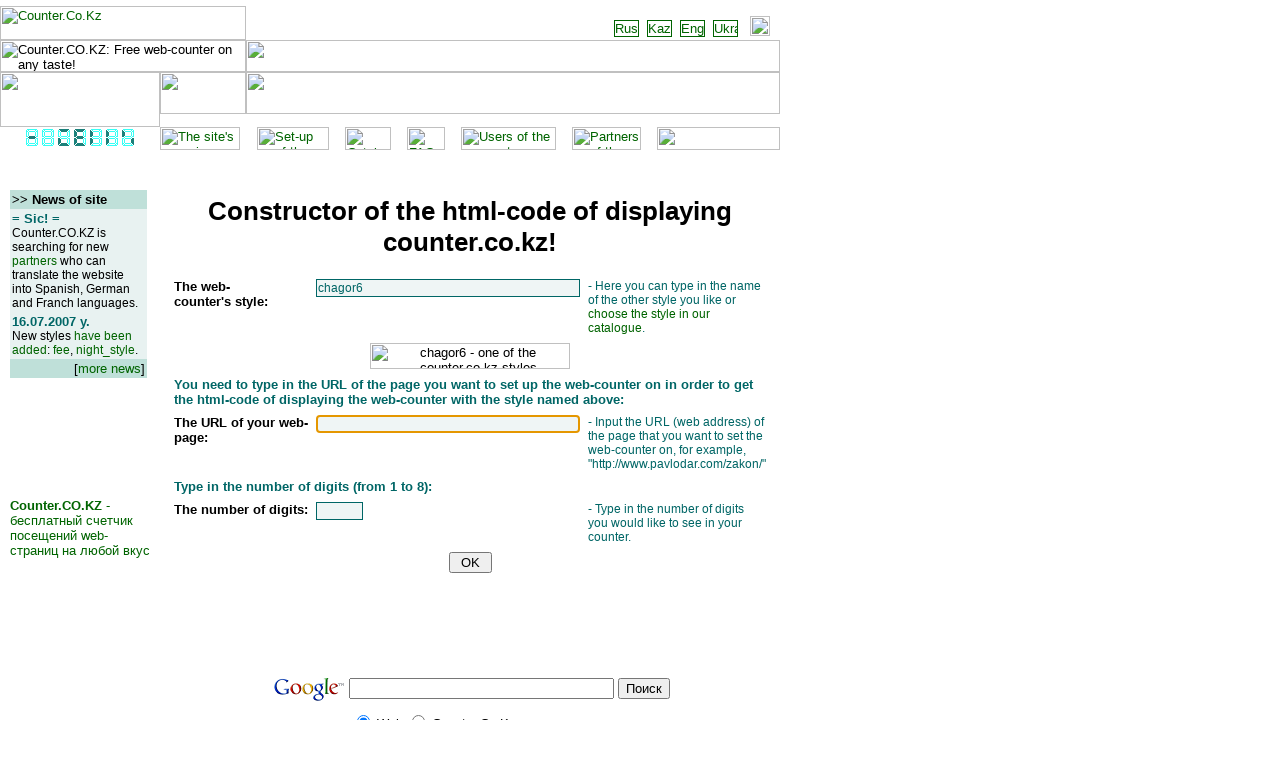

--- FILE ---
content_type: text/html
request_url: https://counter.co.kz/en/constr.html?Style=chagor6
body_size: 4223
content:
<!DOCTYPE HTML PUBLIC "-//W3C//DTD HTML 3.2 Final//EN">

<html><head>
<base href="https://counter.co.kz/en/constr.html">
<meta http-equiv="Content-Type" content="text/html; charset=utf-8">
<meta http-equiv="Content-language" content="en">
<meta name="description" content="Constructor of the html-code of displaying counter.co.kz web-counter: Constructor of the html-code of displaying counter.co.kz web-counter for a certain web-page or a web-site and a chosen style. [Counter.Co.KZ Бесплатные счетчики на любой вкус]">
<meta name="keywords" content="constructor, html, code, setting, counter, hit, internet, free, page, web, site, visitors, kazakhstan, design, free, CO.KZ, WebGroup, webmaster">
<meta name="subject" content="Constructor of the html-code of displaying counter.co.kz web-counter for a certain web-page or a web-site and a chosen style. A web-counter for your web-pages on any taste for free. About 800 web-counters’ digital styles. Just copy the code you’ll get into the text of your web-page.">
<meta name="reply-to" content="administrator[at]co[dot]kz">
<meta name="rating" content="General">
<meta name="distribution" content="Global">
<meta name="Copyright" content="c 1999-2026 CO.KZ WebGroup, Pavlodar, Kazakhstan">
<meta name="Classification" content="Internet Services">
<meta name="Bulletin-Text" content="CO.KZ WebGroup: Web-design and web-hosting (http://www.co.kz)">
<LINK rel="stylesheet" type="text/css" href="/css/css.css">
<title>Constructor of the html-code of displaying counter.co.kz web-counter &lt;&lt; Setting up the counter on your web page &lt;&lt; Counter.Co.Kz: A free web-counters for your web-pages on any taste! &lt;&lt; Counter.Co.KZ Бесплатные счетчики на любой вкус</title>
</head>
<BODY BGCOLOR="#FFFFFF" leftmargin="0" topmargin="0">

<div align=left>

<table border="0" cellpadding="0" cellspacing="0"><tr valign=top><td align=left>

<table border="0" cellpadding="0" cellspacing="0" width="780">
<tr><td colspan="3" width="780" height="6" background="/img/bg_5fb2a1.gif"><img src="/img/0.gif" width=0 height=0 border="0"></td></tr>
<tr><td rowspan="2" colspan="2" width="246" height="34"><a href=https://counter.co.kz><img src="/img/img0720-2x1.jpg" width="246" height="34" border="0" alt="Counter.Co.Kz"></a></td><td width="534" height="9"><img src="/img/img0720-2x2.gif" width="534" height="9" border="0"></td></tr>
<tr><td width="534" height="25" align="right" background="/img/bg_bfe0d9.gif" align="right">
<a href="/constr.html?Style=chagor6"><img src="/img/ru.gif" width=23 height=15 border=1 alt="Russian"></a>&nbsp;
<a href="/kz/constr.html?Style=chagor6"><img src="/img/kz.gif" width=23 height=15 border=1 alt="Kazakh"></a>&nbsp; 
<a href="/en/constr.html?Style=chagor6"><img src="/img/en.gif" width=23 height=15 border=1 alt="English"></a>&nbsp; 
<a href="/ua/constr.html?Style=chagor6"><img src="/img/ua.gif" width=23 height=15 border=1 alt="Ukrainian"></a>&nbsp;
&nbsp;<a href="/map"><img src="/img/map.gif" width=20 height=20 border="0" alt="Site's map"></a><img src="/img/0.gif" width=10 height=0 border="0"></td></tr>
<tr><td colspan="2" width="246" height="32"><img src="/img/img0720e-4x1.jpg" width="246" height="32" border="0" alt="Counter.CO.KZ: Free web-counter on any taste!"></td><td width="534" height="32"><img src="/img/img0720-4x2.jpg" width="534" height="32" border="0"></td></tr>
<tr><td rowspan="3" width="160" height="55"><img src="/img/img0720-5x1.gif" width="160" height="55" border="0"></td><td width="86" height="42"><img src="/img/img0720-5x2.gif" width="86" height="42" border="0"></td><td width="534" height="42"><img src="/img/img0720-5x3.jpg" width="534" height="42" border="0"></td></tr>
<tr><td colspan="2" width="620" height="10" background="/img/bg_008469.gif"><img src="/img/0.gif" width=0 height=0 border="0"></td></tr>
<tr><td colspan="2" width="620" height="3" background="/img/bg_bfe0d9.gif"><img src="/img/0.gif" width=0 height=0 border="0"></td></tr>
</table>
<table border="0" CELLPADDING="0" CELLSPACING="0" width="780">
<tr><td rowspan=2 align="center" valign="top" width="160" background="/img/bg_008469.gif">
<a href="https://counter.co.kz"><img src="https://counter.co.kz/CounterCoKz?page=counter.co.kz_constr.html&style=fdc&trans=0,0,0&digits=7" width="112" height="21" align="abstop" alt="Counter.CO.KZ: Free web-counter on any taste!" border="0"></a></td>
<td width="80" height="23"><a href="/en/index.html"><img src="/img/mene1of.jpg" width="80" height="23" border="0" alt="The site's main page"></a></td><td width="17" height="23"><img src="/img/img-12x3.jpg" width="17" height="23" border="0"></td><td width="72" height="23"><a href="/en/use.html"><img src="/img/mene2of.jpg" width="72" height="23" border="0" alt="Set-up of the web-counter"></a></td><td width="16" height="23"><img src="/img/img-12x5.jpg" width="16" height="23" border="0"></td><td width="46" height="23"><a href="/en/styles.html"><img src="/img/mene3of.jpg" width="46" height="23" border="0" alt="Catalogue of the styles"></a></td><td width="16" height="23"><img src="/img/img-12x5.jpg" width="16" height="23" border="0"></td><td width="38" height="23"><a href="/en/faq.html"><img src="/img/mene4of.jpg" width="38" height="23" border="0" alt="FAQ - Frequently Asked Questions and Answers to Them"></a></td><td width="16" height="23"><img src="/img/img-12x5.jpg" width="16" height="23" border="0"></td><td width="95" height="23"><a href="/en/users.html"><img src="/img/mene5of.jpg" width="95" height="23" border="0" alt="Users of the counter"></a></td><td width="16" height="23"><img src="/img/img-12x5.jpg" width="16" height="23" border="0"></td><td width="69" height="23"><a href="/en/partners.html"><img src="/img/mene6of.jpg" width="69" height="23" border="0" alt="Partners of the project"></a></td><td width="16" height="23"><img src="/img/img-12x5.jpg" width="16" height="23" border="0"></td><td width="123" height="23"><a href="/en/feedback.html"><img src="/img/mene7of.jpg" width="123" height="23" border="0" alt=""GUESTBOOK"></a></td></tr><tr><td colspan="15" width="620" height="12"><img src="/img/img-13x2.gif" width="620" height="12" border="0"></td></tr></table>

</td><td align=left>
<img src="/img/0.gif" width="20" height="10" border="0">
</td><td align=center valign=middle>
&nbsp;<br>
<script type="text/javascript"><!--
google_ad_client = "pub-3389018728575020";
/* Counter SS 160x90, 21.02.08 */
google_ad_slot = "9105864050";
google_ad_width = 160;
google_ad_height = 90;
//-->
</script>
<script type="text/javascript" src="http://pagead2.googlesyndication.com/pagead/show_ads.js">
</script>

<div align=center class=n8>&nbsp;<br>
<script type="text/javascript">
<!--
var _acic={dataProvider:10};(function(){var e=document.createElement("script");e.type="text/javascript";e.async=true;e.src="https://www.acint.net/aci.js";var t=document.getElementsByTagName("script")[0];t.parentNode.insertBefore(e,t)})()
//-->
</script>
</div>
</td></tr></table>

<table border="0" cellpadding="0" cellspacing="0"><tr valign=top><td align=left>

<table border="0" CELLPADDING="0" CELLSPACING="0" width="780">
<tr><td align="center" valign="top" width="160" background="/img/bg_008469.gif">

<!-- left -->

<table height="100%" border="0" width="150" cellpadding="3" cellspacing="2"><tr><td valign=top>
<tr><td valign="top">&nbsp;<br>

<NOINDEX>
<table border="0" width="98%" cellspacing="0" cellpadding="2"><tr class=fed1><td colspan=2 align="left" valign="top" class="b">&gt;&gt; News of site</td></tr><tr class=dat1><td align="left" valign="top" class="n9"><div class="bb">= Sic! =&nbsp;&nbsp;</div>Counter.CO.KZ is searching for new <a href="/en/partners.html">partners</a> who can translate the website into Spanish, German and Franch languages.</td></tr><tr class=dat1><td align="left" valign="top" class="n9"><div class="bb">16.07.2007&nbsp;y.&nbsp;</div>New styles <a href="/en/faq.html?qa=5">have been added</a>: <a href="/en/constr.html?Style=fee">fee</a>, <a href="/en/constr.html?Style=night_style">night_style</a>. </td></tr><tr><td colspan=2 align="right" valign="top" class="fed1">[<a href="https://counter.co.kz/en/news.html">more news</a>]</td></tr></table>
</NOINDEX>
</td></tr>
<tr><td>
<img src="/img/0.gif" width="1" height="15" border="0">
</td></tr>

<tr><td align=center>
&nbsp;</td></tr>

<tr><td><img src="/img/0.gif" width="1" height="20" border="0"></td></tr>

<NOINDEX>
<tr height="100%"><td class=wb>Counter.CO.KZ<br>RECOMMENDS:</td></tr>
<tr><td background="/img/bg_bfe0d9.gif">
<a href="https://counter.co.kz" target="_blank"><b>Counter.CO.KZ</b> - бесплатный счетчик посещений web-страниц на любой вкус</a>
</td></tr>
</NOINDEX>
<tr><td><img src="/img/0.gif" width="1" height="20" border="0"></td></tr>
<tr><td align="center">

<NOINDEX>
<table border="0" CELLPADDING="4" CELLSPACING="0" width="112">
<tr><td>
&nbsp;
</td></tr>
<tr><td>
&nbsp;
</td></tr>
</table></NOINDEX>
</td></tr><tr><td><img src="/img/0.gif" width="1" height="20" border="0"></td></tr>

<tr><td align="center" valign="bottom"><p>&nbsp;</p>
</td></tr></table>
<!-- left -->
</td><td width="620" align="center" valign="top">

<table width="95%"><tr><td valign="top" align="center">
<h1>&nbsp;<br>Constructor of the html-code of displaying counter.co.kz!</h1>

<table border="0" width="100%" cellspacing="0" cellpadding="4">
<form metod="POST" name=constr action="/en/constr.html">
<tr valign=top>
<td align="left" class=b>The&nbsp;web-counter's&nbsp;style:</td>
<td align="left"><input type="text" size=36 name="Style" value="chagor6" style="border-right: 1px solid; border-top: 1px solid; font-size: 9pt; border-left: 1px solid; border-bottom: 1px solid; font-family: sans-serif; color: #006666; background-color: #eff5f5; border-color: #006666; padding-left: 1px; padding-right: 1px;"></td>
<td align="left" class="n9" style="COLOR: #006666;" width="100%">- Here you can type in the name of the other style you like or <a href="styles.html">choose the style in our catalogue</a>.
</td>
</tr><tr valign=top>
<td colspan=3 align=center><img border="0" src="/img/styles/chagor6.png" width="200" height="26" alt="chagor6 - one of the counter.co.kz styles"></td>
</tr><tr valign=top><tr valign=top>
<td colspan=3 class=bb>You need to type in the URL of the page you want to set up the web-counter on in order to get the html-code of displaying the web-counter with the style named above:
</td></tr>
<script language="javascript"><!--
window.onload = function(){ document.constr.User_URL.focus(); }
//--></script>
<tr valign=top>
<td align="left" class=b>The&nbsp;URL&nbsp;of&nbsp;your&nbsp;web-page:</td>
<td align="left"><input type="text" name="User_URL" value="" size=36 style="border-right: 1px solid; border-top: 1px solid; font-size: 9pt; border-left: 1px solid; border-bottom: 1px solid; font-family: sans-serif; color: #006666; background-color: #eff5f5; border-color: #006666; padding-left: 1px; padding-right: 1px;"></td>
<td align="left" class="n9" style="COLOR: #006666;" width="100%">- Input the URL (web address) of the page that you want to set the web-counter on, for example, &quot;http://www.pavlodar.com/zakon/&quot;</td></tr><tr valign=top>
<td colspan=3 class=bb>Type in the number of digits (from 1 to 8):
</td></tr><tr valign=top>
<td align="left" class=b>The&nbsp;number&nbsp;of&nbsp;digits:</td>
<td align="left"><input type="text" name="digits" value="" size=5 style="border-right: 1px solid; border-top: 1px solid; font-size: 9pt; border-left: 1px solid; border-bottom: 1px solid; font-family: sans-serif; color: #006666; background-color: #eff5f5; border-color: #006666; padding-left: 1px; padding-right: 1px;"></td>
<td align="left" class="n9" style="COLOR: #006666;" width="100%">- Type in the number of digits you would like to see in your counter.</td>
</tr><tr valign=top>
<td colspan=3 align=center>
<input type="submit" value=" OK "></td></tr></form>
</table></td></tr></table>

<p align=center>

<div align=center><script type="text/javascript"><!--
google_ad_client = "pub-3389018728575020";
/* Counter 468x15, 21.02.08 */
google_ad_slot = "1638689792";
google_ad_width = 468;
google_ad_height = 15;
//-->
</script>
<script type="text/javascript"
src="http://pagead2.googlesyndication.com/pagead/show_ads.js">
</script><br>&nbsp;</div>
<NOINDEX><center>
<table border="0" CELLPADDING="2" CELLSPACING="0" width="95%">
<tr>
<td valign="baseline" align="baseline">
&nbsp;
</td>
<td valign="baseline" align="baseline">
&nbsp
</td></tr></table>

<p align=center><img src="/img/bg_bfe0d9.gif" width="50%" height="2" border="0"></p>
<!-- SiteSearch Google -->
<form method="get" action="http://www.google.kz/custom" target="_top">
<table border="0" bgcolor="#ffffff">
<tr><td nowrap="nowrap" valign="top" align="left" height="32">
<a href="http://www.google.com/">
<img src="http://www.google.com/logos/Logo_25wht.gif" border="0" alt="Google"></img></a>
</td>
<td nowrap="nowrap">
<input type="hidden" name="domains" value="Counter.Co.Kz"></input>
<input type="text" name="q" size="31" maxlength="255" value=""></input>
<input type="submit" name="sa" value="Поиск"></input>
</td></tr>
<tr>
<td>&nbsp;</td>
<td nowrap="nowrap">
<table>
<tr>
<td>
<input type="radio" name="sitesearch" value="" checked="checked"></input>
<font size="-1" color="#000000">Web</font>
</td>
<td>
<input type="radio" name="sitesearch" value="Counter.Co.Kz"></input>
<font size="-1" color="#000000">Counter.Co.Kz</font>
</td>
</tr>
</table>
<input type="hidden" name="client" value="pub-3389018728575020"></input>
<input type="hidden" name="forid" value="1"></input>
<input type="hidden" name="channel" value="1170132244"></input>
<input type="hidden" name="ie" value="utf-8"></input>
<input type="hidden" name="oe" value="utf-8"></input>
<input type="hidden" name="cof" value="GALT:#006400;GL:1;DIV:#006633;VLC:339966;AH:center;BGC:E8F2F1;LBGC:006633;ALC:006633;LC:006633;T:000000;GFNT:339966;GIMP:339966;LH:31;LW:88;L:http://co.kz/img/co.kz.88x31.3dgreen.gif;S:http://www.co.kz;LP:1;FORID:1;"></input>
<input type="hidden" name="hl" value="ru"></input>

</td></tr></table>
</form>
<!-- SiteSearch Google -->

</center>
</NOINDEX><br></p>
</td></tr></table>

</td><td align=left>
<img src="/img/0.gif" width="20" height="10" border="0">
</td><td align=center valign=top>
&nbsp;<br>
&nbsp</td></tr></table>

<table border="0" CELLPADDING="0" CELLSPACING="0" width="780">
<tr><td width="160" height="3"><img src="/img/img-15x1.gif" width="160" height="3" border="0"></td>
<td width="97" height="3"><img src="/img/img-15x2.gif" width="97" height="3" border="0"></td>
<td width="32" height="3"><img src="/img/img-15x3.gif" width="32" height="3" border="0"></td>
<td width="40" height="3"><img src="/img/img-15x4.gif" width="40" height="3" border="0"></td>
<td width="451" height="3"><img src="/img/0.gif" width=0 height=0 border="0"></td></tr>
<tr><td rowspan="3" colspan="3" width="289" height="38" background="/img/bg_bfe0d9.gif" align="center" valign="middle">
<div class=g>Copyright &copy; 1999-2026 <a href="http://www.co.kz" target="_blank">Co.Kz WebGroup</a><br>Pavlodar, Kazakhstan</div></td><td width="40" height="12"><img src="/img/img-16x4.gif" width="40" height="12" border="0"></td>
<td width="451" height="12"><img src="/img/img-16x5.gif" width="451" height="12" border="0"></td></tr>
<tr><td colspan="2" width="491" height="33" background="/img/bg_bfe0d9.gif" align="right" valign="middle">

<NOINDEX><!--begin of Rambler's Top100 code -->
<a href="http://top100.rambler.ru/top100/">
<img src="http://counter.rambler.ru/top100.cnt?754644" alt="" width=1 height=1 border=0></a>
<!--end of Top100 code-->
 
 <a href="http://www.co.kz" target="_blank"><img src="/img/co.kz.88x31.3dgreen.gif" width="88" height="31" border="0"></a>
<!-- -->
</NOINDEX>
&nbsp;</td></tr></table></div>
<!-- Global site tag (gtag.js) - Google Analytics -->
<script async src="https://www.googletagmanager.com/gtag/js?id=UA-4056138-3"></script>
<script>
  window.dataLayer = window.dataLayer || [];
  function gtag(){dataLayer.push(arguments);}
  gtag('js', new Date());

  gtag('config', 'UA-4056138-3');
</script>
</BODY>
</HTML>



--- FILE ---
content_type: text/plain; charset=UTF-8
request_url: https://counter.co.kz/CounterCoKz?page=counter.co.kz_constr.html&style=fdc&trans=0,0,0&digits=7
body_size: 189
content:
�PNG

   IHDR   p      l�w�   PLTE   �z{���5��L@��   tRNS @��f   	pHYs  �  ��+   �IDAT8�ՓQ
� ��� v��������1)l�����L35�W V�\";��J��J �����(4�S!3*O�%TI�g�g>�O������$�9�XBi�HǕ]i3F'c�5z�����x;�9v;�َ淼�ǯu �X醷�g    IEND�B`�